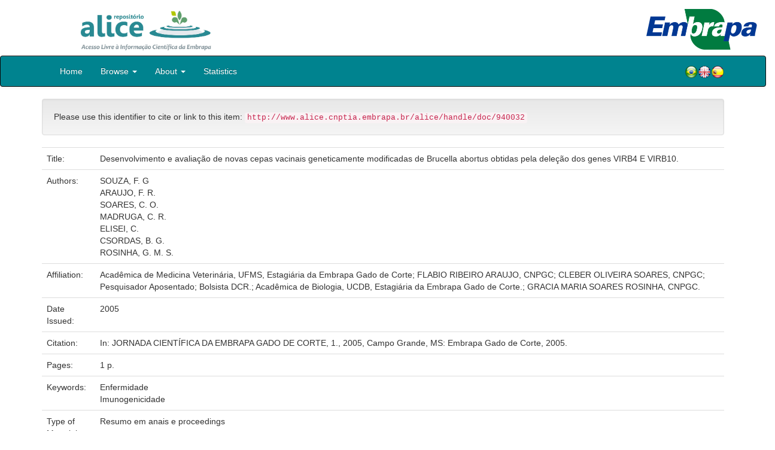

--- FILE ---
content_type: text/html;charset=UTF-8
request_url: https://www.alice.cnptia.embrapa.br/handle/doc/940032
body_size: 22493
content:


















<!DOCTYPE html>
<html>
    <head>
        <title>Alice: Desenvolvimento e avaliação de novas cepas vacinais geneticamente modificadas de Brucella abortus obtidas pela deleção dos genes VIRB4 E VIRB10.</title>
        <meta http-equiv="Content-Type" content="text/html; charset=UTF-8" />
        <meta name="Generator" content="DSpace 5.6" />
        <meta name="viewport" content="width=device-width, initial-scale=1.0">
        <link rel="shortcut icon" href="/alice/favicon.ico" type="image/x-icon"/>
        <link rel="stylesheet" href="/alice/static/css/jquery-ui-1.10.3.custom/redmond/jquery-ui-1.10.3.custom.css" type="text/css" />
        <link rel="stylesheet" href="/alice/static/css/bootstrap/bootstrap.min.css" type="text/css" />
        <link rel="stylesheet" href="/alice/static/css/bootstrap/bootstrap-theme.min.css" type="text/css" />
        <link rel="stylesheet" href="/alice/static/css/bootstrap/dspace-theme.css" type="text/css" />
        
        <link rel="search" type="application/opensearchdescription+xml" href="/alice/open-search/description.xml" title="DSpace"/>
        
        
<link rel="schema.DCTERMS" href="http://purl.org/dc/terms/" />
<link rel="schema.DC" href="http://purl.org/dc/elements/1.1/" />
<meta name="DC.creator" content="SOUZA, F. G" xml:lang="pt_BR" />
<meta name="DC.creator" content="ARAUJO, F. R." xml:lang="pt_BR" />
<meta name="DC.creator" content="SOARES, C. O." xml:lang="pt_BR" />
<meta name="DC.creator" content="MADRUGA, C. R." xml:lang="pt_BR" />
<meta name="DC.creator" content="ELISEI, C." xml:lang="pt_BR" />
<meta name="DC.creator" content="CSORDAS, B. G." xml:lang="pt_BR" />
<meta name="DC.creator" content="ROSINHA, G. M. S." xml:lang="pt_BR" />
<meta name="DCTERMS.dateAccepted" content="2012-11-20T11:11:11Z" xml:lang="pt_BR" scheme="DCTERMS.W3CDTF" />
<meta name="DCTERMS.available" content="2012-11-20T11:11:11Z" xml:lang="pt_BR" scheme="DCTERMS.W3CDTF" />
<meta name="DCTERMS.created" content="2012-11-20" xml:lang="pt_BR" scheme="DCTERMS.W3CDTF" />
<meta name="DCTERMS.issued" content="2005" xml:lang="pt_BR" scheme="DCTERMS.W3CDTF" />
<meta name="DCTERMS.bibliographicCitation" content="In: JORNADA CIENTÍFICA DA EMBRAPA GADO DE CORTE, 1., 2005, Campo Grande, MS: Embrapa Gado de Corte, 2005." xml:lang="pt_BR" />
<meta name="DC.identifier" content="http://www.alice.cnptia.embrapa.br/alice/handle/doc/940032" xml:lang="pt_BR" scheme="DCTERMS.URI" />
<meta name="DC.language" content="por" xml:lang="pt_BR" scheme="DCTERMS.RFC1766" />
<meta name="DC.rights" content="openAccess" xml:lang="pt_BR" />
<meta name="DC.subject" content="Enfermidade" xml:lang="pt_BR" />
<meta name="DC.subject" content="Imunogenicidade" xml:lang="pt_BR" />
<meta name="DC.title" content="Desenvolvimento e avaliação de novas cepas vacinais geneticamente modificadas de Brucella abortus obtidas pela deleção dos genes VIRB4 E VIRB10." xml:lang="pt_BR" />
<meta name="DC.type" content="Resumo em anais e proceedings" xml:lang="pt_BR" />
<meta name="DC.date" content="2012-11-20T11:11:11Z" xml:lang="pt_BR" scheme="DCTERMS.W3CDTF" />
<meta name="DC.format" content="1 p." xml:lang="pt_BR" />
<meta name="DC.contributor" content="Acadêmica de Medicina Veterinária, UFMS, Estagiária da Embrapa Gado de Corte; FLABIO RIBEIRO ARAUJO, CNPGC; CLEBER OLIVEIRA SOARES, CNPGC; Pesquisador Aposentado; Bolsista DCR.; Acadêmica de Biologia, UCDB, Estagiária da Embrapa Gado de Corte.; GRACIA MARIA SOARES ROSINHA, CNPGC." xml:lang="pt_BR" />

<meta name="citation_keywords" content="Enfermidade; Imunogenicidade" />
<meta name="citation_title" content="Desenvolvimento e avaliação de novas cepas vacinais geneticamente modificadas de Brucella abortus obtidas pela deleção dos genes VIRB4 E VIRB10." />
<meta name="citation_publisher" content="In: JORNADA CIENTÍFICA DA EMBRAPA GADO DE CORTE, 1., 2005, Campo Grande, MS: Embrapa Gado de Corte, 2005." />
<meta name="citation_language" content="por" />
<meta name="citation_author" content="SOUZA, F. G" />
<meta name="citation_author" content="ARAUJO, F. R." />
<meta name="citation_author" content="SOARES, C. O." />
<meta name="citation_author" content="MADRUGA, C. R." />
<meta name="citation_author" content="ELISEI, C." />
<meta name="citation_author" content="CSORDAS, B. G." />
<meta name="citation_author" content="ROSINHA, G. M. S." />
<meta name="citation_pdf_url" content="http://www.alice.cnptia.embrapa.br/bitstream/doc/940032/1/Souzafg.pdf" />
<meta name="citation_date" content="2005" />
<meta name="citation_abstract_html_url" content="http://www.alice.cnptia.embrapa.br/handle/doc/940032" />

        

        <script type='text/javascript' src="/alice/static/js/jquery/jquery-1.10.2.min.js"></script>
        <script type='text/javascript' src='/alice/static/js/jquery/jquery-ui-1.10.3.custom.min.js'></script>
        <script type='text/javascript' src='/alice/static/js/bootstrap/bootstrap.min.js'></script>
        <script type='text/javascript' src='/alice/static/js/holder.js'></script>
        <script type="text/javascript" src="/alice/utils.js"></script>
        <script type="text/javascript" src="/alice/static/js/choice-support.js"></script>

        
        


        <!-- HTML5 shim and Respond.js IE8 support of HTML5 elements and media queries -->
        <!--[if lt IE 9]>
          <script src="/alice/static/js/html5shiv.js"></script>
          <script src="/alice/static/js/respond.min.js"></script>
        <![endif]-->
    </head>

    
    
    <body class="undernavigation">

                <div class="row" style="padding-bottom: 0px;">


                  <div class="col-md-3 brand">
                      <a  href="/alice/" style="outline: none;">
                <img src="/alice/image/logo_ALICE.jpg" alt="Alice logo" class="logoRepositorio" style="" width="508px" >
                  <img src="/alice/image/Alice_Embrapa.jpg" alt="Alice logo" class="logoComposto" style="" width="508px" >
                      </a>
                    </div>


                    <div class="col-md-9" style="padding-top: 0px;">


                    <img src="/alice/image/aliceback.jpg" alt="alice" class="banerDireita">

                    <a  href="https://www.embrapa.br/" target="_blank" style="outline: none;">
                      <img src="/alice/image/embrapa_logo.jpg" alt="Embrapa " class="logoEmbrapa" width="330px">
                      </a>
                    </div>


                    </div>




        <a class="sr-only" href="#content">Skip navigation</a>
        <header class="navbar navbar-inverse navbar-fixed">




            
            <div class="container" style="padding-right: 0px;">
                

























<div class="navbar-header">
    <button type="button" class="navbar-toggle" data-toggle="collapse" data-target=".navbar-collapse">
        <span class="icon-bar"></span>
        <span class="icon-bar"></span>
        <span class="icon-bar"></span>
    </button>
    
</div>
<nav class="collapse navbar-collapse bs-navbar-collapse" role="navigation">
    <ul class="nav navbar-nav">
        <li class="false"><a href="/alice/"> Home</a></li>

        <li class="dropdown">
            <a href="#" class="dropdown-toggle" data-toggle="dropdown">Browse <b class="caret"></b></a>
            <ul class="dropdown-menu">
                <li><a href="/alice/community-list">Embrapa Units</a></li>
                <li class="divider"></li>
                <li class="dropdown-header">Browse Items by:</li>
                    

                
                <li><a href="/alice/browse?type=dateissued">Issue Date</a></li>
                    
                <li><a href="/alice/browse?type=author">Author</a></li>
                    
                <li><a href="/alice/browse?type=editor">Editor</a></li>
                    
                <li><a href="/alice/browse?type=title">Title</a></li>
                    
                <li><a href="/alice/browse?type=subject">Subject</a></li>
                    
                <li><a href="/alice/browse?type=type">Type</a></li>
                    

                

            </ul>
        </li>

        <li class="dropdown">
            <a href="#" class="dropdown-toggle" data-toggle="dropdown">About <b class="caret"></b></a>
            <ul class="dropdown-menu" style="font-size: 15px;">
                <li><a href="/alice/alice.jsp" style="font-size: 15px;">Alice</a></li>
                <li><a href="https://www.embrapa.br/seb/o-sistema" target="_blank" style="font-size: 15px;">Embrapa's Library System (SEB)</a></li>
                <li><a href="/alice/interoperabilidade.jsp" style="font-size: 15px;">Data interoperability</a></li>
                <li><a href="https://www.embrapa.br/politica-de-governanca-de-dados-informacao-e-conhecimento"  target="_blank" style="font-size: 15px;">Governance policy</a></li>
                <li><a href="/alice/duvidas.jsp" style="font-size: 15px;">Frequently questions</a></li>
                <li><a href="/alice/contato.jsp" style="font-size: 15px;">Contact</a></li>
            </ul>
        </li>
        <!--STATS ADDON  -->
        
        <li><a href="/alice/stats?level=general&type=access&page=downviews-series">Statistics</a></li>
            
        <!--END STATS ADDON  -->
    </ul>
    
    
    <div style="padding-top:15px;padding-left:25px;">
        <div class="dropdown">
            <a class="pull-right" href="?locale=es"><img alt="Español" title="Español" src="/alice/image/spain.png"></a>
            <a class="pull-right" href="?locale=en"><img alt="English" title="English" src="/alice/image/english.png"></a>
            <a class="pull-right" href="?locale=pt_BR"><img alt="Português" title="Português" src="/alice/image/brazil.png"></a>
        </div>
    </div>
    
    

</nav>

            </div>
            
        </header>

        <main id="content" role="main">

            
            <div class="container">
                






























		

		


                
                <div class="well">Please use this identifier to cite or link to this item:
                <code>http://www.alice.cnptia.embrapa.br/alice/handle/doc/940032</code></div>



    
    <table class="table itemDisplayTable">
<tr><td class="metadataFieldLabel">Title:&nbsp;</td><td class="metadataFieldValue">Desenvolvimento&#x20;e&#x20;avaliação&#x20;de&#x20;novas&#x20;cepas&#x20;vacinais&#x20;geneticamente&#x20;modificadas&#x20;de&#x20;Brucella&#x20;abortus&#x20;obtidas&#x20;pela&#x20;deleção&#x20;dos&#x20;genes&#x20;VIRB4&#x20;E&#x20;VIRB10.</td></tr>
<tr><td class="metadataFieldLabel">Authors:&nbsp;</td><td class="metadataFieldValue"><a class="author"href="/alice/browse?type=author&amp;value=SOUZA%2C+F.+G">SOUZA,&#x20;F.&#x20;G</a><a class="reportimage"  target="_self"  alt="???stats.reporting.author.alt???" href="/alice/stats/report.jsp?type=author&amp;id=U09VWkEsIEYuIEc="><img src="/alice/image/stats/report.png" /></a><a class="reportimage"  target="_self"  alt="???stats.reporting.author.alt???" href="/alice/stats/report.jsp?type=author&amp;id=U09VWkEsIEYuIEc=&bibtex=yes"><img src="/alice/image/stats/bib.png" /></a><br /><a class="author"href="/alice/browse?type=author&amp;value=ARAUJO%2C+F.+R.">ARAUJO,&#x20;F.&#x20;R.</a><a class="reportimage"  target="_self"  alt="???stats.reporting.author.alt???" href="/alice/stats/report.jsp?type=author&amp;id=QVJBVUpPLCBGLiBSLg=="><img src="/alice/image/stats/report.png" /></a><a class="reportimage"  target="_self"  alt="???stats.reporting.author.alt???" href="/alice/stats/report.jsp?type=author&amp;id=QVJBVUpPLCBGLiBSLg==&bibtex=yes"><img src="/alice/image/stats/bib.png" /></a><br /><a class="author"href="/alice/browse?type=author&amp;value=SOARES%2C+C.+O.">SOARES,&#x20;C.&#x20;O.</a><a class="reportimage"  target="_self"  alt="???stats.reporting.author.alt???" href="/alice/stats/report.jsp?type=author&amp;id=U09BUkVTLCBDLiBPLg=="><img src="/alice/image/stats/report.png" /></a><a class="reportimage"  target="_self"  alt="???stats.reporting.author.alt???" href="/alice/stats/report.jsp?type=author&amp;id=U09BUkVTLCBDLiBPLg==&bibtex=yes"><img src="/alice/image/stats/bib.png" /></a><br /><a class="author"href="/alice/browse?type=author&amp;value=MADRUGA%2C+C.+R.">MADRUGA,&#x20;C.&#x20;R.</a><a class="reportimage"  target="_self"  alt="???stats.reporting.author.alt???" href="/alice/stats/report.jsp?type=author&amp;id=TUFEUlVHQSwgQy4gUi4="><img src="/alice/image/stats/report.png" /></a><a class="reportimage"  target="_self"  alt="???stats.reporting.author.alt???" href="/alice/stats/report.jsp?type=author&amp;id=TUFEUlVHQSwgQy4gUi4=&bibtex=yes"><img src="/alice/image/stats/bib.png" /></a><br /><a class="author"href="/alice/browse?type=author&amp;value=ELISEI%2C+C.">ELISEI,&#x20;C.</a><a class="reportimage"  target="_self"  alt="???stats.reporting.author.alt???" href="/alice/stats/report.jsp?type=author&amp;id=RUxJU0VJLCBDLg=="><img src="/alice/image/stats/report.png" /></a><a class="reportimage"  target="_self"  alt="???stats.reporting.author.alt???" href="/alice/stats/report.jsp?type=author&amp;id=RUxJU0VJLCBDLg==&bibtex=yes"><img src="/alice/image/stats/bib.png" /></a><br /><a class="author"href="/alice/browse?type=author&amp;value=CSORDAS%2C+B.+G.">CSORDAS,&#x20;B.&#x20;G.</a><a class="reportimage"  target="_self"  alt="???stats.reporting.author.alt???" href="/alice/stats/report.jsp?type=author&amp;id=Q1NPUkRBUywgQi4gRy4="><img src="/alice/image/stats/report.png" /></a><a class="reportimage"  target="_self"  alt="???stats.reporting.author.alt???" href="/alice/stats/report.jsp?type=author&amp;id=Q1NPUkRBUywgQi4gRy4=&bibtex=yes"><img src="/alice/image/stats/bib.png" /></a><br /><a class="author"href="/alice/browse?type=author&amp;value=ROSINHA%2C+G.+M.+S.">ROSINHA,&#x20;G.&#x20;M.&#x20;S.</a><a class="reportimage"  target="_self"  alt="???stats.reporting.author.alt???" href="/alice/stats/report.jsp?type=author&amp;id=Uk9TSU5IQSwgRy4gTS4gUy4="><img src="/alice/image/stats/report.png" /></a><a class="reportimage"  target="_self"  alt="???stats.reporting.author.alt???" href="/alice/stats/report.jsp?type=author&amp;id=Uk9TSU5IQSwgRy4gTS4gUy4=&bibtex=yes"><img src="/alice/image/stats/bib.png" /></a></td></tr>
<tr><td class="metadataFieldLabel">Affiliation:&nbsp;</td><td class="metadataFieldValue">Acadêmica&#x20;de&#x20;Medicina&#x20;Veterinária,&#x20;UFMS,&#x20;Estagiária&#x20;da&#x20;Embrapa&#x20;Gado&#x20;de&#x20;Corte;&#x20;FLABIO&#x20;RIBEIRO&#x20;ARAUJO,&#x20;CNPGC;&#x20;CLEBER&#x20;OLIVEIRA&#x20;SOARES,&#x20;CNPGC;&#x20;Pesquisador&#x20;Aposentado;&#x20;Bolsista&#x20;DCR.;&#x20;Acadêmica&#x20;de&#x20;Biologia,&#x20;UCDB,&#x20;Estagiária&#x20;da&#x20;Embrapa&#x20;Gado&#x20;de&#x20;Corte.;&#x20;GRACIA&#x20;MARIA&#x20;SOARES&#x20;ROSINHA,&#x20;CNPGC.</td></tr>
<tr><td class="metadataFieldLabel">Date Issued:&nbsp;</td><td class="metadataFieldValue">2005</td></tr>
<tr><td class="metadataFieldLabel">Citation:&nbsp;</td><td class="metadataFieldValue">In:&#x20;JORNADA&#x20;CIENTÍFICA&#x20;DA&#x20;EMBRAPA&#x20;GADO&#x20;DE&#x20;CORTE,&#x20;1.,&#x20;2005,&#x20;Campo&#x20;Grande,&#x20;MS:&#x20;Embrapa&#x20;Gado&#x20;de&#x20;Corte,&#x20;2005.</td></tr>
<tr><td class="metadataFieldLabel">Pages:&nbsp;</td><td class="metadataFieldValue">1&#x20;p.</td></tr>
<tr><td class="metadataFieldLabel">Keywords:&nbsp;</td><td class="metadataFieldValue">Enfermidade<br />Imunogenicidade</td></tr>
<tr><td class="metadataFieldLabel">Type of Material:&nbsp;</td><td class="metadataFieldValue">Resumo&#x20;em&#x20;anais&#x20;e&#x20;proceedings</td></tr>
<tr><td class="metadataFieldLabel">Access:&nbsp;</td><td class="metadataFieldValue">openAccess</td></tr>
<tr><td class="metadataFieldLabel">Appears in Collections:</td><td class="metadataFieldValue"><a href="/alice/handle/item/162">Resumo em anais de congresso (CNPGC)</a><a class="reportimage"  target="_self"  alt="???stats.reporting.collection.alt???" href="/alice/stats/report.jsp?type=collection&amp;id=120"><img src="/alice/image/stats/report.png" /></a><a class="reportimage"  target="_self"  alt="???stats.reporting.collection.alt???" href="/alice/stats/report.jsp?type=collection&amp;id=120&bibtex=yes"><img src="/alice/image/stats/bib.png" /></a><br/></td></tr>
</table><br/>
<div class="panel panel-info"><div class="panel-heading">Files in This Item:</div>
<table class="table panel-body"><tr><th id="t1" class="standard">File</th>
<th id="t2" class="standard">Description</th>
<th id="t3" class="standard">Size</th><th id="t4" class="standard">Format</th><th>&nbsp;</th></tr>
<tr><td headers="t1" class="standard"><a target="_blank" href="/alice/bitstream/doc/940032/1/Souzafg.pdf">Souzafg.pdf</a></td><td headers="t2" class="standard"></td><td headers="t3" class="standard">25.84 kB</td><td headers="t4" class="standard">Adobe PDF</td><td class="standard" align="center"><a target="_blank" href="/alice/bitstream/doc/940032/1/Souzafg.pdf"><img src="/alice/retrieve/177692/Souzafg.pdf.jpg" alt="Thumbnail" /></a><br /><a class="btn btn-primary" target="_blank" href="/alice/bitstream/doc/940032/1/Souzafg.pdf">View/Open</a></td></tr></table>
</div>

<div class="container row">


    <a class="btn btn-default" href="/alice/handle/doc/940032?mode=full">
        Show full item record
    </a>

	<!--STATS ADDON  -->
		
				<a class="statisticsLink  btn btn-info" href="/alice/stats?level=item&type=access&page=downviews-series&object=item&object-id=doc/940032">
				<span class="glyphicon glyphicon-stats"></span></a>
			
	<!--END STATS ADDON  -->


    

</div>
<br/>
    


    

<div class="well" style="height: 35px; padding-left: 10px; padding-right:10px; padding-top:6px">
        <div style="float: left;">
      <p align="center"><a target="_blank" href="http://www.facebook.com/sharer.php?s=100&p[Desenvolvimento e avaliação de novas cepas vacinais geneticamente modificadas de Brucella abortus obtidas pela deleção dos genes VIRB4 E VIRB10.]=Desenvolvimento e avaliação de novas cepas vacinais geneticamente modificadas de Brucella abortus obtidas pela deleção dos genes VIRB4 E VIRB10.&p[summary]=&p[url]=http://www.alice.cnptia.embrapa.br/alice/handle/doc/940032"><img style="padding-left:3px;padding-rigth:3px" alt="Facebook" title="Compartilhe no Facebook" src="/alice/image/share/facebook.png"></a><a target="_blank" href="http://twitter.com/home?status=Desenvolvimento e avaliação de novas cepas vacinais geneticamente modificadas de Brucella abortus obtidas pela deleção dos genes VIRB4 E VIRB10.&nbsp;http://www.alice.cnptia.embrapa.br/alice/handle/doc/940032"><img style="padding-left:3px;padding-rigth:3px" alt="Twitter" title="Compartilhe no Twitter" src="/alice/image/share/twitter.png"></a><a target="_blank" href="http://delicious.com/post?url=http://www.alice.cnptia.embrapa.br/alice/handle/doc/940032&title=Desenvolvimento e avaliação de novas cepas vacinais geneticamente modificadas de Brucella abortus obtidas pela deleção dos genes VIRB4 E VIRB10."><img style="padding-left:3px;padding-rigth:3px" alt="Delicious" title="Compartilhe no Delicious" src="/alice/image/share/delicious.png"></a><a target="_blank" href="http://www.linkedin.com/shareArticle?mini=true&url=http://www.alice.cnptia.embrapa.br/alice/handle/doc/940032&title=Desenvolvimento e avaliação de novas cepas vacinais geneticamente modificadas de Brucella abortus obtidas pela deleção dos genes VIRB4 E VIRB10.&summary="><img style="padding-left:3px;padding-rigth:3px" alt="LinkedIn" title="Compartilhe no LinkedIn" src="/alice/image/share/linkedin.png"></a><a target="_blank" href="https://www.google.com/bookmarks/mark?op=add&bkmk=http://www.alice.cnptia.embrapa.br/alice/handle/doc/940032&title=Desenvolvimento e avaliação de novas cepas vacinais geneticamente modificadas de Brucella abortus obtidas pela deleção dos genes VIRB4 E VIRB10."><img style="padding-left:3px;padding-rigth:3px" alt="Google Bookmarks" title="Adicionar ao Google Bookmarks" src="/alice/image/share/googlebookmark.png"></a><a target="_blank" href="http://www.myspace.com/Modules/PostTo/Pages/?u=http://www.alice.cnptia.embrapa.br/alice/handle/doc/940032"><img style="padding-left:3px;padding-rigth:3px" alt="MySpace" title="Compartilhe no MySpace" src="/alice/image/share/myspace.png"></a></p>
       </div>
       <div style="float: right;">


       </div>
       </div>















</div>
</main>

<footer class="navbar navbar-inverse navbar-bottom">
    <div id="designedby" class="container text-muted">
        <div class="col-md-5" align="left" id="footer">
            Indexed by </br>
            <a href="https://oasisbr.ibict.br/" target="_BLANK">
            <img src="/alice/image/oasisbr.png" alt="Portal Brasileiro de Publicações e Dados Científicos em Acesso Aberto" title="Oasisbr" width="176" height="59" />
            </a>
            &nbsp;&nbsp;&nbsp;&nbsp;&nbsp;&nbsp;
            <a href="https://www.fao.org/agris/" target="_BLANK">
                <img src=https://assets.agris.fao.org/public/images/2024-10/ADP_cert_2025.png alt="BR1– FAO AGRIS data provider 2025" title="Seal of recognition for active AGRIS Data Providers 2025" width="90" height="118" />
            </a>
        </div>
        <div class="col-md-3" align="left">
                Supported by  </br></br></br>
                <a href="http://www.dspace.org/" target="_BLANK">
                <img src="/alice/image/DSpace-logo-light.png" alt="DSpace logo" width="150" height="38"></img>
            </a>
        </div>
        <div class="col-md-4" align="right" id="footer2">
            <p>
            <a class="linkRodape" style="color: #FFF;" href="https://www.embrapa.br/" target="_BLANK">  Brazilian Agricultural Research Corporation - Embrapa</a>
            SAC: <a class="linkRodape" style="color: #FFF;" href="https://www.embrapa.br/fale-conosco" target="_BLANK">https://www.embrapa.br/fale-conosco</a></br></br>
The repository content is licensed under the Creative Commons License<a style="color: white;" href="https://creativecommons.org/licenses/by-nc-nd/4.0/"> Attribution-NonCommercial-NoDerivs 4.0 International.</a></br>
               <a rel="license" href="http://creativecommons.org/licenses/by-nc-nd/4.0/">
               <img alt=Creative Commons License" style="border-width:0" src="https://i.creativecommons.org/l/by-nc-nd/4.0/80x15.png" /></a>
            </p>
            <a href="/alice/htmlmap"></a></p>
        </div>
    </div>
</footer>
</body>
</html>

